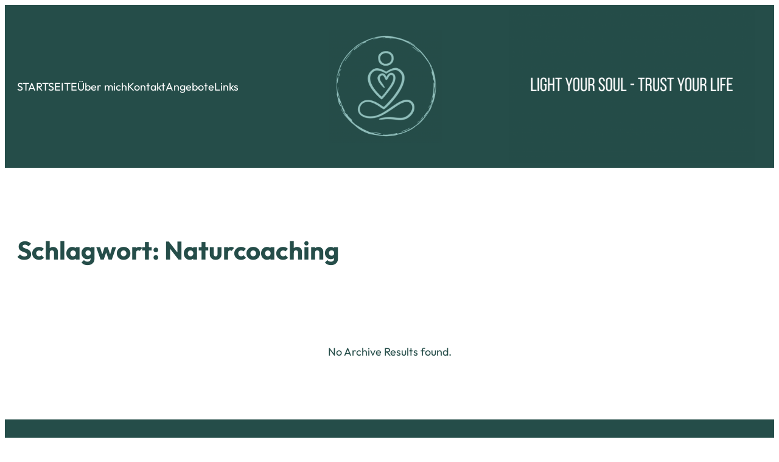

--- FILE ---
content_type: text/css
request_url: https://soulful-coaching.de/wp-content/themes/glamourhub/style.css?ver=1.0.5
body_size: 1115
content:
/*
Theme Name: Glamourhub
Theme URI: https://omnipressteam.com/themes/?theme=glamourhub
Author: Omnipress Team
Author URI: https://omnipressteam.com/
Description: Upgrade Your Fashion Site with Glamourhub: A Practical FSE WordPress Theme for online store. Enhance your online fashion store with Glamourhub, a Full Site Editing (FSE) WordPress theme designed exclusively for fashion and style websites. Simple Design, Smooth Operation: Glamourhub combines a clean look with user-friendly features, ensuring a pleasant website experience. Optimized for Search Engines: Improve search engine visibility and attract organic traffic with Glamourhub's SEO-friendly structure. Tailored for Fashion & Styles: Whether you run a boutique, online shop or an apparel store, Glamourhub caters to the unique needs of the fashion industry. Fast Performance: In the fast-paced world of online fashion, Glamourhub ensures quick loading times to keep visitors engaged. Easy Customization: With Full Site Editing, personalize your website effortlessly, reflecting your brand without the need for coding. Mobile-Friendly: Captivate your audience on any device. Glamourhub adjusts seamlessly to desktops, tablets, and mobiles. Global Reach, Local Charm: Use internationalization features to reach a global audience while maintaining local appeal. Designed for Growth: Glamourhub isn't just about appearance; it's about boosting your business. Increase conversions and sales effortlessly. Set Trends: Stay ahead in the competitive fashion landscape with Glamourhub. It's not just a theme; it's a statement. Powerful WooCommerce Integration: Kickstart your online business with Glamourhub, a seamlessly integrated WooCommerce theme for a robust and effective e-commerce experience. Ready to enhance your online presence? Consider Glamourhub and let your style speak volumes on the digital platform! Theme Documentation: [https://docs.omnipressteam.com/]
Tags: full-site-editing, e-commerce, one-column, two-columns, left-sidebar, right-sidebar, block-patterns, block-styles, editor-style, custom-background, custom-logo, custom-menu, featured-images, footer-widgets, wide-blocks, translation-ready
Version: 1.0.5
Requires at least: 6.0
Tested up to: 6.7
Requires PHP: 7.4
License: GPLv3 or later
License URI: http://www.gnu.org/licenses/gpl-3.0.html
Text Domain: glamourhub
*/


--- FILE ---
content_type: text/css
request_url: https://soulful-coaching.de/wp-content/themes/glamourhub/assets/css/blocks.css?ver=1.0.5
body_size: 9025
content:
*,
*::before,
*::after {
  -webkit-box-sizing: inherit;
          box-sizing: inherit;
}

html {
  -webkit-text-size-adjust: 100%;
  -webkit-font-smoothing: antialiased;
  scroll-behavior: smooth;
}

/*Links*/
a {
  outline: 0;
}

a:focus-visible,
a:focus {
  outline: 2px dotted;
}

a:hover,
a:active,
a:hover {
  outline: none;
}

/*Forms*/
select,
input[type=text],
input[type=url],
input[type=email],
input[type=password],
input[type=search],
input[type=number],
input[type=tel],
input[type=range],
input[type=date],
input[type=month],
input[type=week],
input[type=time],
input[type=datetime],
input[type=datetime-local],
input[type=color],
textarea {
  display: block;
  background-color: var(--wp--preset--color--bg-color);
  width: 100%;
  color: var(--wp--preset--color--foreground);
  font-family: inherit;
  font-size: var(--wp--preset--font-size--16);
  line-height: var(--wp--custom--line-height--default);
  border: 1px solid #cccccc;
  padding: 10px;
}

select:focus,
input[type=text]:focus,
input[type=url]:focus,
input[type=email]:focus,
input[type=password]:focus,
input[type=search]:focus,
input[type=number]:focus,
input[type=tel]:focus,
input[type=range]:focus,
input[type=date]:focus,
input[type=month]:focus,
input[type=week]:focus,
input[type=time]:focus,
input[type=datetime]:focus,
input[type=datetime-local]:focus,
input[type=color]:focus,
input[type=submit]:focus,
textarea:focus {
  outline: none;
  color: var(--wp--preset--color--paragraph);
  border: 1px solid var(--wp--preset--color--foreground-color);
  -webkit-box-shadow: none;
          box-shadow: none;
}

textarea {
  width: 100%;
  height: 150px;
  padding: var(--wp--preset--spacing--xx-small);
}

input[type=checkbox] {
  display: inline;
}

input[type=submit] {
  background-color: var(--wp--preset--color--primary);
  cursor: pointer;
  color: var(--wp--preset--color--lightcolor);
  border: none;
  padding: var(--wp--preset--spacing--xx-small) var(--wp--preset--spacing--x-small);
  margin-top: 5px;
}

/*Table */
table {
  border-spacing: 0;
  border: 1px solid var(--wp--preset--color--bd-color);
}

table td,
table th {
  border: 1px solid var(--wp--preset--color--bd-color);
  padding: var(--wp--preset--spacing--xx-small);
}

hr {
  background-color: var(--wp--preset--color--bd-color);
  height: 1px;
  margin-bottom: var(--wp--preset--spacing--xx-small);
}

/*Contact Form 7*/
.wpcf7-form label {
  margin-bottom: var(--wp--preset--spacing--xx-small);
}

/*
    * Omnipress Theme Utilities Classes
    * =================================
*/
.op-hidden {
  display: none !important;
}

.op-absolute {
  position: absolute !important;
}

.op-relative {
  position: relative;
}

.op-fixed {
  position: fixed !important;
}

.op-sticky {
  position: sticky;
}

.op-top-0 {
  top: 0;
}

.op-right-0 {
  right: 0;
}

.op-bottom-0 {
  bottom: 0;
}

.op-left-0 {
  left: 0;
}

.op-z-10 {
  z-index: 10;
}

.op-z-20 {
  z-index: 20;
}

.op-z-30 {
  z-index: 30;
}

.op-z-max {
  z-index: 999999;
}

.op-overflow-hidden {
  overflow: hidden;
}

.op-h-screen {
  height: 100vh;
}

.op-h-100 {
  height: 100%;
}

.op-h-auto {
  height: auto !important;
}

.op-w-screen {
  width: 100vw;
}

.op-w-100 {
  width: 100%;
}

.op-flex {
  display: -webkit-box;
  display: -ms-flexbox;
  display: flex;
}

.op-flex-col {
  -webkit-box-orient: vertical !important;
  -webkit-box-direction: normal !important;
      -ms-flex-direction: column !important;
          flex-direction: column !important;
}

.op-justify-end {
  -webkit-box-pack: end !important;
      -ms-flex-pack: end !important;
          justify-content: flex-end !important;
}

.op-text-nowrap {
  white-space: nowrap;
}

.op-align-items-center {
  -webkit-box-align: center;
      -ms-flex-align: center;
          align-items: center;
}

.op-self-end {
  -ms-flex-item-align: end;
      align-self: flex-end;
}

.op-grid {
  display: grid;
}

.op-grow {
  -webkit-box-flex: 1;
      -ms-flex-positive: 1;
          flex-grow: 1;
}

@media (min-width: 576px) {
  .op-order-sm-1 {
    -webkit-box-ordinal-group: 2 !important;
        -ms-flex-order: 1 !important;
            order: 1 !important;
  }
  .op-order-sm-2 {
    -webkit-box-ordinal-group: 3 !important;
        -ms-flex-order: 2 !important;
            order: 2 !important;
  }
  .op-order-sm-3 {
    -webkit-box-ordinal-group: 4 !important;
        -ms-flex-order: 3 !important;
            order: 3 !important;
  }
}
@media (min-width: 768px) {
  .op-order-md-2 {
    -webkit-box-ordinal-group: 3 !important;
        -ms-flex-order: 2 !important;
            order: 2 !important;
  }
  .op-order-md-1 {
    -webkit-box-ordinal-group: 2 !important;
        -ms-flex-order: 1 !important;
            order: 1 !important;
  }
}
.op-p-0 {
  padding: 0;
}

.op-m-0 {
  margin: 0;
}

.op-mt-0 {
  margin-top: 0 !important;
}

.op-mb-0 {
  margin-bottom: 0 !important;
}

.op-n-mt-4 {
  margin-top: -4px !important;
}

.op-n-mt-8 {
  margin-top: -8px !important;
}

.op-n-mt-16 {
  margin-top: -16px !important;
}

.op-n-mt-24 {
  margin-top: -24px !important;
}

.op-n-mt-32 {
  margin-top: -32px !important;
}

.op-n-mt-40 {
  margin-top: -40px !important;
}

.op-n-mb-4 {
  margin-bottom: -4px !important;
}

.op-n-mb-8 {
  margin-bottom: -8px !important;
}

.op-n-mb-16 {
  margin-bottom: -16px !important;
}

.op-n-mb-24 {
  margin-bottom: -24px !important;
}

.op-n-mb-32 {
  margin-bottom: -32px !important;
}

.op-n-mb-40 {
  margin-bottom: -40px !important;
}

.op-rounded-full {
  border-radius: 9999px;
}

.op-rounded-sm {
  border-radius: 2px;
}

.op-rounded {
  border-radius: 4px;
}

.op-rounded-md {
  border-radius: 8px;
}

.op-rounded-lg {
  border-radius: 16px;
}

.op-rounded-xl {
  border-radius: 24px;
}

.op-rounded-2xl {
  border-radius: 32px;
}

.op-rounded-3xl {
  border-radius: 40px;
}

.op-rounded-4xl {
  border-radius: 48px;
}

.op-list-none {
  list-style: none;
}

/*Categories & Archive*/
.wp-block-categories,
.wp-block-archives {
  list-style: none;
  padding: 0;
}

.wp-block-categories li a,
.wp-block-archives li a {
  display: inline-block;
  text-decoration: inherit;
  padding: 5px 0;
}

.wp-block-categories li a::before,
.wp-block-archives li a::before {
  content: "";
  display: inline-block;
  font-size: 13px;
  font-family: "Font Awesome 6 Free";
  margin-right: 8px;
}

.wp-block-categories li a::before {
  content: "\f07c";
}

.wp-block-archives li a::before {
  content: "\f133";
}

/*Comment Block*/
.wp-block-comments .wp-block-comment-template {
  margin: var(--wp--preset--spacing--x-small) 0;
}
.wp-block-comments .wp-block-comment-template li {
  background-color: var(--wp--preset--color--bg-color);
  padding: var(--wp--preset--spacing--xx-small) 0;
}
.wp-block-comments .wp-block-comment-template li .wp-block-comment-author-name a {
  color: var(--wp--preset--color--heading);
  font-size: var(--wp--preset--font-size--18);
  font-weight: var(--wp--custom--font-weight--medium);
}
.wp-block-comments .wp-block-comment-template li .wp-block-comment-date time a {
  font-size: var(--wp--preset--font-size--16);
  color: var(--wp--preset--color--paragraph);
}
.wp-block-comments .wp-block-comment-template li .wp-block-comment-reply-link a {
  font-size: var(--wp--preset--font-size--16);
}
.wp-block-comments .wp-block-post-comments-form .comment-form .comment-form-comment label {
  display: inline-block;
  font-weight: var(--wp--custom--font-weight--semibold);
  margin-bottom: 16px;
}
.wp-block-comments .wp-block-post-comments-form .comment-form p.comment-form-cookies-consent {
  display: -webkit-box;
  display: -ms-flexbox;
  display: flex;
  -webkit-box-align: center;
      -ms-flex-align: center;
          align-items: center;
  gap: 16px;
}
.wp-block-comments .wp-block-post-comments-form .comment-form p.comment-form-cookies-consent input {
  width: auto;
  width: 20px;
  height: 20px;
  cursor: pointer;
  margin: 0 !important;
  padding: 0;
}
.wp-block-comments .wp-block-post-comments-form .comment-form .form-submit {
  margin: 20px 0;
}
.wp-block-comments .wp-block-post-comments-form .comment-form .form-submit input[type=submit] {
  color: #ffffff;
  border: 2px solid var(--wp--preset--color--primary);
}
.wp-block-comments .wp-block-post-comments-form .comment-form .form-submit input[type=submit]:focus {
  border: 2px solid var(--wp--preset--color--foreground-color);
}

/*Common Styles*/
.wp-site-blocks > * + * {
  -webkit-margin-before: 0;
          margin-block-start: 0;
}

header a,
footer a {
  text-decoration: none;
}

input[type=submit],
button,
a {
  -webkit-transition: all 0.3s ease-in-out;
  transition: all 0.3s ease-in-out;
}
input[type=submit]::after,
button::after,
a::after {
  -webkit-transition: all 0.3s ease-in-out;
  transition: all 0.3s ease-in-out;
}

/* hide on desktop */
@media (min-width: 1025px) {
  .hide-on-xl {
    display: none !important;
  }
}
/* hide on tablet */
@media (min-width: 768px) and (max-width: 1024px) {
  .hide-on-md {
    display: none !important;
  }
}
/* hide on Mobile */
@media (max-width: 767px) {
  .hide-on-sm {
    display: none !important;
  }
}
/*--------------------------------------------------------------
# Responsive
--------------------------------------------------------------*/
/* Mobile Elements
--------------------------------------------- */
@media screen and (max-width: 767px) {
  .sm-align-left {
    text-align: left;
  }
  .sm-align-right {
    text-align: right;
  }
  .sm-align-center {
    width: 100%;
    display: -webkit-box;
    display: -ms-flexbox;
    display: flex;
    -ms-flex-wrap: wrap;
        flex-wrap: wrap;
    -webkit-box-pack: center !important;
        -ms-flex-pack: center !important;
            justify-content: center !important;
    text-align: center;
    -ms-flex-line-pack: justify;
        align-content: space-between;
  }
}
.wp-block-post-template:is(.columns-1,
.columns-2,
.columns-3,
.columns-4,
.columns-5,
.columns-6) {
  --post-col-gap: 32px;
  display: grid;
  gap: var(--post-col-gap);
}
.wp-block-post-template:is(.columns-1,
.columns-2,
.columns-3,
.columns-4,
.columns-5,
.columns-6) li.wp-block-post {
  /* Smaller Screen */
}
@media (min-width: 600px) {
  .wp-block-post-template:is(.columns-1,
  .columns-2,
  .columns-3,
  .columns-4,
  .columns-5,
  .columns-6) li.wp-block-post {
    width: 100% !important;
  }
}

.wp-block-post-template.columns-1 {
  grid-template-columns: repeat(1, minmax(0, 1fr));
}

.wp-block-post-template.columns-2 {
  grid-template-columns: repeat(2, minmax(0, 1fr));
}

.wp-block-post-template.columns-3 {
  grid-template-columns: repeat(2, minmax(0, 1fr));
  /* Smaller Screen */
}
@media (min-width: 768px) {
  .wp-block-post-template.columns-3 {
    grid-template-columns: repeat(3, minmax(0, 1fr));
  }
}

.wp-block-post-template.columns-4 {
  grid-template-columns: repeat(2, minmax(0, 1fr));
  /* Smaller Screen */
  /* Smaller Screen */
}
@media (min-width: 768px) {
  .wp-block-post-template.columns-4 {
    grid-template-columns: repeat(3, minmax(0, 1fr));
  }
}
@media (min-width: 1280px) {
  .wp-block-post-template.columns-4 {
    grid-template-columns: repeat(4, minmax(0, 1fr));
  }
}

.wp-block-post-template.columns-5 {
  grid-template-columns: repeat(2, minmax(0, 1fr));
  /* Smaller Screen */
  /* Smaller Screen */
}
@media (min-width: 768px) {
  .wp-block-post-template.columns-5 {
    grid-template-columns: repeat(3, minmax(0, 1fr));
  }
}
@media (min-width: 1280px) {
  .wp-block-post-template.columns-5 {
    grid-template-columns: repeat(5, minmax(0, 1fr));
  }
}

.wp-block-post-template.columns-6 {
  grid-template-columns: repeat(2, minmax(0, 1fr));
  /* Smaller Screen */
  /* Smaller Screen */
}
@media (min-width: 768px) {
  .wp-block-post-template.columns-6 {
    grid-template-columns: repeat(3, minmax(0, 1fr));
  }
}
@media (min-width: 1280px) {
  .wp-block-post-template.columns-6 {
    grid-template-columns: repeat(6, minmax(0, 1fr));
  }
}

/* Navigation hover style */
.is-style-nav-1 button.wp-block-navigation__responsive-container-open {
  margin: 10px 0;
  display: -webkit-box;
  display: -ms-flexbox;
  display: flex;
  -webkit-box-align: center;
      -ms-flex-align: center;
          align-items: center;
  gap: 8px;
  /* Smaller Screen */
}
@media (min-width: 768px) {
  .is-style-nav-1 button.wp-block-navigation__responsive-container-open {
    display: none;
  }
}
.is-style-nav-1 button.wp-block-navigation__responsive-container-open::after {
  content: "Menu";
  text-transform: uppercase;
}
.is-style-nav-1 .wp-block-navigation__responsive-container-content ul.wp-block-navigation__container li a,
.is-style-nav-1 .wp-block-navigation__responsive-container-content ul.wp-block-navigation__container .wp-block-navigation-item a,
.is-style-nav-1 .wp-block-navigation__responsive-container-content .wp-block-navigation__container li a,
.is-style-nav-1 .wp-block-navigation__responsive-container-content .wp-block-navigation__container .wp-block-navigation-item a,
.is-style-nav-1 .wp-block-navigation__responsive-container-content ul.wp-block-page-list li a,
.is-style-nav-1 .wp-block-navigation__responsive-container-content ul.wp-block-page-list .wp-block-navigation-item a,
.is-style-nav-1 .wp-block-navigation__responsive-container-content .wp-block-page-list li a,
.is-style-nav-1 .wp-block-navigation__responsive-container-content .wp-block-page-list .wp-block-navigation-item a {
  position: relative;
  -webkit-transition: all 0.2s linear;
  transition: all 0.2s linear;
  line-height: 65px;
}
.is-style-nav-1 .wp-block-navigation__responsive-container-content ul.wp-block-navigation__container li a::before,
.is-style-nav-1 .wp-block-navigation__responsive-container-content ul.wp-block-navigation__container .wp-block-navigation-item a::before,
.is-style-nav-1 .wp-block-navigation__responsive-container-content .wp-block-navigation__container li a::before,
.is-style-nav-1 .wp-block-navigation__responsive-container-content .wp-block-navigation__container .wp-block-navigation-item a::before,
.is-style-nav-1 .wp-block-navigation__responsive-container-content ul.wp-block-page-list li a::before,
.is-style-nav-1 .wp-block-navigation__responsive-container-content ul.wp-block-page-list .wp-block-navigation-item a::before,
.is-style-nav-1 .wp-block-navigation__responsive-container-content .wp-block-page-list li a::before,
.is-style-nav-1 .wp-block-navigation__responsive-container-content .wp-block-page-list .wp-block-navigation-item a::before {
  position: absolute;
  content: "";
  background: var(--wp--preset--color--primary);
  width: 0%;
  height: 3px;
  bottom: -2px;
  left: 0;
  opacity: 0;
  -webkit-transition: all 0.2s linear;
  transition: all 0.2s linear;
}
.is-style-nav-1 .wp-block-navigation__responsive-container-content ul.wp-block-navigation__container li:hover > a,
.is-style-nav-1 .wp-block-navigation__responsive-container-content ul.wp-block-navigation__container .wp-block-navigation-item:hover > a,
.is-style-nav-1 .wp-block-navigation__responsive-container-content .wp-block-navigation__container li:hover > a,
.is-style-nav-1 .wp-block-navigation__responsive-container-content .wp-block-navigation__container .wp-block-navigation-item:hover > a,
.is-style-nav-1 .wp-block-navigation__responsive-container-content ul.wp-block-page-list li:hover > a,
.is-style-nav-1 .wp-block-navigation__responsive-container-content ul.wp-block-page-list .wp-block-navigation-item:hover > a,
.is-style-nav-1 .wp-block-navigation__responsive-container-content .wp-block-page-list li:hover > a,
.is-style-nav-1 .wp-block-navigation__responsive-container-content .wp-block-page-list .wp-block-navigation-item:hover > a {
  color: var(--wp--preset--color--primary);
}
.is-style-nav-1 .wp-block-navigation__responsive-container-content ul.wp-block-navigation__container li:hover > a::before,
.is-style-nav-1 .wp-block-navigation__responsive-container-content ul.wp-block-navigation__container .wp-block-navigation-item:hover > a::before,
.is-style-nav-1 .wp-block-navigation__responsive-container-content .wp-block-navigation__container li:hover > a::before,
.is-style-nav-1 .wp-block-navigation__responsive-container-content .wp-block-navigation__container .wp-block-navigation-item:hover > a::before,
.is-style-nav-1 .wp-block-navigation__responsive-container-content ul.wp-block-page-list li:hover > a::before,
.is-style-nav-1 .wp-block-navigation__responsive-container-content ul.wp-block-page-list .wp-block-navigation-item:hover > a::before,
.is-style-nav-1 .wp-block-navigation__responsive-container-content .wp-block-page-list li:hover > a::before,
.is-style-nav-1 .wp-block-navigation__responsive-container-content .wp-block-page-list .wp-block-navigation-item:hover > a::before {
  width: 100%;
  opacity: 1;
}
.is-style-nav-1 .wp-block-navigation__responsive-container-content ul.wp-block-navigation__container li.current-menu-item a,
.is-style-nav-1 .wp-block-navigation__responsive-container-content ul.wp-block-navigation__container .wp-block-navigation-item.current-menu-item a,
.is-style-nav-1 .wp-block-navigation__responsive-container-content .wp-block-navigation__container li.current-menu-item a,
.is-style-nav-1 .wp-block-navigation__responsive-container-content .wp-block-navigation__container .wp-block-navigation-item.current-menu-item a,
.is-style-nav-1 .wp-block-navigation__responsive-container-content ul.wp-block-page-list li.current-menu-item a,
.is-style-nav-1 .wp-block-navigation__responsive-container-content ul.wp-block-page-list .wp-block-navigation-item.current-menu-item a,
.is-style-nav-1 .wp-block-navigation__responsive-container-content .wp-block-page-list li.current-menu-item a,
.is-style-nav-1 .wp-block-navigation__responsive-container-content .wp-block-page-list .wp-block-navigation-item.current-menu-item a {
  color: var(--wp--preset--color--primary);
}
.is-style-nav-1 .wp-block-navigation__responsive-container-content ul.wp-block-navigation__container li.current-menu-item a::before,
.is-style-nav-1 .wp-block-navigation__responsive-container-content ul.wp-block-navigation__container .wp-block-navigation-item.current-menu-item a::before,
.is-style-nav-1 .wp-block-navigation__responsive-container-content .wp-block-navigation__container li.current-menu-item a::before,
.is-style-nav-1 .wp-block-navigation__responsive-container-content .wp-block-navigation__container .wp-block-navigation-item.current-menu-item a::before,
.is-style-nav-1 .wp-block-navigation__responsive-container-content ul.wp-block-page-list li.current-menu-item a::before,
.is-style-nav-1 .wp-block-navigation__responsive-container-content ul.wp-block-page-list .wp-block-navigation-item.current-menu-item a::before,
.is-style-nav-1 .wp-block-navigation__responsive-container-content .wp-block-page-list li.current-menu-item a::before,
.is-style-nav-1 .wp-block-navigation__responsive-container-content .wp-block-page-list .wp-block-navigation-item.current-menu-item a::before {
  width: 100%;
  opacity: 1;
}
.is-style-nav-1 .wp-block-navigation__responsive-container-content ul.wp-block-navigation__container li ul.wp-block-navigation__submenu-container,
.is-style-nav-1 .wp-block-navigation__responsive-container-content ul.wp-block-navigation__container li .wp-block-navigation__submenu-container,
.is-style-nav-1 .wp-block-navigation__responsive-container-content ul.wp-block-navigation__container .wp-block-navigation-item ul.wp-block-navigation__submenu-container,
.is-style-nav-1 .wp-block-navigation__responsive-container-content ul.wp-block-navigation__container .wp-block-navigation-item .wp-block-navigation__submenu-container,
.is-style-nav-1 .wp-block-navigation__responsive-container-content .wp-block-navigation__container li ul.wp-block-navigation__submenu-container,
.is-style-nav-1 .wp-block-navigation__responsive-container-content .wp-block-navigation__container li .wp-block-navigation__submenu-container,
.is-style-nav-1 .wp-block-navigation__responsive-container-content .wp-block-navigation__container .wp-block-navigation-item ul.wp-block-navigation__submenu-container,
.is-style-nav-1 .wp-block-navigation__responsive-container-content .wp-block-navigation__container .wp-block-navigation-item .wp-block-navigation__submenu-container,
.is-style-nav-1 .wp-block-navigation__responsive-container-content ul.wp-block-page-list li ul.wp-block-navigation__submenu-container,
.is-style-nav-1 .wp-block-navigation__responsive-container-content ul.wp-block-page-list li .wp-block-navigation__submenu-container,
.is-style-nav-1 .wp-block-navigation__responsive-container-content ul.wp-block-page-list .wp-block-navigation-item ul.wp-block-navigation__submenu-container,
.is-style-nav-1 .wp-block-navigation__responsive-container-content ul.wp-block-page-list .wp-block-navigation-item .wp-block-navigation__submenu-container,
.is-style-nav-1 .wp-block-navigation__responsive-container-content .wp-block-page-list li ul.wp-block-navigation__submenu-container,
.is-style-nav-1 .wp-block-navigation__responsive-container-content .wp-block-page-list li .wp-block-navigation__submenu-container,
.is-style-nav-1 .wp-block-navigation__responsive-container-content .wp-block-page-list .wp-block-navigation-item ul.wp-block-navigation__submenu-container,
.is-style-nav-1 .wp-block-navigation__responsive-container-content .wp-block-page-list .wp-block-navigation-item .wp-block-navigation__submenu-container {
  top: 90%;
  border: none;
  padding: 16px;
  -webkit-box-shadow: none !important;
          box-shadow: none !important;
  -webkit-transition: all 0.3s ease-in-out;
  transition: all 0.3s ease-in-out;
  /* Smaller Screen */
}
@media (min-width: 768px) {
  .is-style-nav-1 .wp-block-navigation__responsive-container-content ul.wp-block-navigation__container li ul.wp-block-navigation__submenu-container,
  .is-style-nav-1 .wp-block-navigation__responsive-container-content ul.wp-block-navigation__container li .wp-block-navigation__submenu-container,
  .is-style-nav-1 .wp-block-navigation__responsive-container-content ul.wp-block-navigation__container .wp-block-navigation-item ul.wp-block-navigation__submenu-container,
  .is-style-nav-1 .wp-block-navigation__responsive-container-content ul.wp-block-navigation__container .wp-block-navigation-item .wp-block-navigation__submenu-container,
  .is-style-nav-1 .wp-block-navigation__responsive-container-content .wp-block-navigation__container li ul.wp-block-navigation__submenu-container,
  .is-style-nav-1 .wp-block-navigation__responsive-container-content .wp-block-navigation__container li .wp-block-navigation__submenu-container,
  .is-style-nav-1 .wp-block-navigation__responsive-container-content .wp-block-navigation__container .wp-block-navigation-item ul.wp-block-navigation__submenu-container,
  .is-style-nav-1 .wp-block-navigation__responsive-container-content .wp-block-navigation__container .wp-block-navigation-item .wp-block-navigation__submenu-container,
  .is-style-nav-1 .wp-block-navigation__responsive-container-content ul.wp-block-page-list li ul.wp-block-navigation__submenu-container,
  .is-style-nav-1 .wp-block-navigation__responsive-container-content ul.wp-block-page-list li .wp-block-navigation__submenu-container,
  .is-style-nav-1 .wp-block-navigation__responsive-container-content ul.wp-block-page-list .wp-block-navigation-item ul.wp-block-navigation__submenu-container,
  .is-style-nav-1 .wp-block-navigation__responsive-container-content ul.wp-block-page-list .wp-block-navigation-item .wp-block-navigation__submenu-container,
  .is-style-nav-1 .wp-block-navigation__responsive-container-content .wp-block-page-list li ul.wp-block-navigation__submenu-container,
  .is-style-nav-1 .wp-block-navigation__responsive-container-content .wp-block-page-list li .wp-block-navigation__submenu-container,
  .is-style-nav-1 .wp-block-navigation__responsive-container-content .wp-block-page-list .wp-block-navigation-item ul.wp-block-navigation__submenu-container,
  .is-style-nav-1 .wp-block-navigation__responsive-container-content .wp-block-page-list .wp-block-navigation-item .wp-block-navigation__submenu-container {
    -webkit-box-shadow: 0 4px 20px -8px rgba(0, 0, 0, 0.2) !important;
            box-shadow: 0 4px 20px -8px rgba(0, 0, 0, 0.2) !important;
  }
}
.is-style-nav-1 .wp-block-navigation__responsive-container-content ul.wp-block-navigation__container li ul.wp-block-navigation__submenu-container li a,
.is-style-nav-1 .wp-block-navigation__responsive-container-content ul.wp-block-navigation__container li ul.wp-block-navigation__submenu-container .wp-block-navigation-item a,
.is-style-nav-1 .wp-block-navigation__responsive-container-content ul.wp-block-navigation__container li .wp-block-navigation__submenu-container li a,
.is-style-nav-1 .wp-block-navigation__responsive-container-content ul.wp-block-navigation__container li .wp-block-navigation__submenu-container .wp-block-navigation-item a,
.is-style-nav-1 .wp-block-navigation__responsive-container-content ul.wp-block-navigation__container .wp-block-navigation-item ul.wp-block-navigation__submenu-container li a,
.is-style-nav-1 .wp-block-navigation__responsive-container-content ul.wp-block-navigation__container .wp-block-navigation-item ul.wp-block-navigation__submenu-container .wp-block-navigation-item a,
.is-style-nav-1 .wp-block-navigation__responsive-container-content ul.wp-block-navigation__container .wp-block-navigation-item .wp-block-navigation__submenu-container li a,
.is-style-nav-1 .wp-block-navigation__responsive-container-content ul.wp-block-navigation__container .wp-block-navigation-item .wp-block-navigation__submenu-container .wp-block-navigation-item a,
.is-style-nav-1 .wp-block-navigation__responsive-container-content .wp-block-navigation__container li ul.wp-block-navigation__submenu-container li a,
.is-style-nav-1 .wp-block-navigation__responsive-container-content .wp-block-navigation__container li ul.wp-block-navigation__submenu-container .wp-block-navigation-item a,
.is-style-nav-1 .wp-block-navigation__responsive-container-content .wp-block-navigation__container li .wp-block-navigation__submenu-container li a,
.is-style-nav-1 .wp-block-navigation__responsive-container-content .wp-block-navigation__container li .wp-block-navigation__submenu-container .wp-block-navigation-item a,
.is-style-nav-1 .wp-block-navigation__responsive-container-content .wp-block-navigation__container .wp-block-navigation-item ul.wp-block-navigation__submenu-container li a,
.is-style-nav-1 .wp-block-navigation__responsive-container-content .wp-block-navigation__container .wp-block-navigation-item ul.wp-block-navigation__submenu-container .wp-block-navigation-item a,
.is-style-nav-1 .wp-block-navigation__responsive-container-content .wp-block-navigation__container .wp-block-navigation-item .wp-block-navigation__submenu-container li a,
.is-style-nav-1 .wp-block-navigation__responsive-container-content .wp-block-navigation__container .wp-block-navigation-item .wp-block-navigation__submenu-container .wp-block-navigation-item a,
.is-style-nav-1 .wp-block-navigation__responsive-container-content ul.wp-block-page-list li ul.wp-block-navigation__submenu-container li a,
.is-style-nav-1 .wp-block-navigation__responsive-container-content ul.wp-block-page-list li ul.wp-block-navigation__submenu-container .wp-block-navigation-item a,
.is-style-nav-1 .wp-block-navigation__responsive-container-content ul.wp-block-page-list li .wp-block-navigation__submenu-container li a,
.is-style-nav-1 .wp-block-navigation__responsive-container-content ul.wp-block-page-list li .wp-block-navigation__submenu-container .wp-block-navigation-item a,
.is-style-nav-1 .wp-block-navigation__responsive-container-content ul.wp-block-page-list .wp-block-navigation-item ul.wp-block-navigation__submenu-container li a,
.is-style-nav-1 .wp-block-navigation__responsive-container-content ul.wp-block-page-list .wp-block-navigation-item ul.wp-block-navigation__submenu-container .wp-block-navigation-item a,
.is-style-nav-1 .wp-block-navigation__responsive-container-content ul.wp-block-page-list .wp-block-navigation-item .wp-block-navigation__submenu-container li a,
.is-style-nav-1 .wp-block-navigation__responsive-container-content ul.wp-block-page-list .wp-block-navigation-item .wp-block-navigation__submenu-container .wp-block-navigation-item a,
.is-style-nav-1 .wp-block-navigation__responsive-container-content .wp-block-page-list li ul.wp-block-navigation__submenu-container li a,
.is-style-nav-1 .wp-block-navigation__responsive-container-content .wp-block-page-list li ul.wp-block-navigation__submenu-container .wp-block-navigation-item a,
.is-style-nav-1 .wp-block-navigation__responsive-container-content .wp-block-page-list li .wp-block-navigation__submenu-container li a,
.is-style-nav-1 .wp-block-navigation__responsive-container-content .wp-block-page-list li .wp-block-navigation__submenu-container .wp-block-navigation-item a,
.is-style-nav-1 .wp-block-navigation__responsive-container-content .wp-block-page-list .wp-block-navigation-item ul.wp-block-navigation__submenu-container li a,
.is-style-nav-1 .wp-block-navigation__responsive-container-content .wp-block-page-list .wp-block-navigation-item ul.wp-block-navigation__submenu-container .wp-block-navigation-item a,
.is-style-nav-1 .wp-block-navigation__responsive-container-content .wp-block-page-list .wp-block-navigation-item .wp-block-navigation__submenu-container li a,
.is-style-nav-1 .wp-block-navigation__responsive-container-content .wp-block-page-list .wp-block-navigation-item .wp-block-navigation__submenu-container .wp-block-navigation-item a {
  opacity: 0.7;
  font-size: var(--wp--preset--font-size--14);
  line-height: var(--wp--custom--line-height--default);
  border: none !important;
}
.is-style-nav-1 .wp-block-navigation__responsive-container-content ul.wp-block-navigation__container li ul.wp-block-navigation__submenu-container li a::before,
.is-style-nav-1 .wp-block-navigation__responsive-container-content ul.wp-block-navigation__container li ul.wp-block-navigation__submenu-container .wp-block-navigation-item a::before,
.is-style-nav-1 .wp-block-navigation__responsive-container-content ul.wp-block-navigation__container li .wp-block-navigation__submenu-container li a::before,
.is-style-nav-1 .wp-block-navigation__responsive-container-content ul.wp-block-navigation__container li .wp-block-navigation__submenu-container .wp-block-navigation-item a::before,
.is-style-nav-1 .wp-block-navigation__responsive-container-content ul.wp-block-navigation__container .wp-block-navigation-item ul.wp-block-navigation__submenu-container li a::before,
.is-style-nav-1 .wp-block-navigation__responsive-container-content ul.wp-block-navigation__container .wp-block-navigation-item ul.wp-block-navigation__submenu-container .wp-block-navigation-item a::before,
.is-style-nav-1 .wp-block-navigation__responsive-container-content ul.wp-block-navigation__container .wp-block-navigation-item .wp-block-navigation__submenu-container li a::before,
.is-style-nav-1 .wp-block-navigation__responsive-container-content ul.wp-block-navigation__container .wp-block-navigation-item .wp-block-navigation__submenu-container .wp-block-navigation-item a::before,
.is-style-nav-1 .wp-block-navigation__responsive-container-content .wp-block-navigation__container li ul.wp-block-navigation__submenu-container li a::before,
.is-style-nav-1 .wp-block-navigation__responsive-container-content .wp-block-navigation__container li ul.wp-block-navigation__submenu-container .wp-block-navigation-item a::before,
.is-style-nav-1 .wp-block-navigation__responsive-container-content .wp-block-navigation__container li .wp-block-navigation__submenu-container li a::before,
.is-style-nav-1 .wp-block-navigation__responsive-container-content .wp-block-navigation__container li .wp-block-navigation__submenu-container .wp-block-navigation-item a::before,
.is-style-nav-1 .wp-block-navigation__responsive-container-content .wp-block-navigation__container .wp-block-navigation-item ul.wp-block-navigation__submenu-container li a::before,
.is-style-nav-1 .wp-block-navigation__responsive-container-content .wp-block-navigation__container .wp-block-navigation-item ul.wp-block-navigation__submenu-container .wp-block-navigation-item a::before,
.is-style-nav-1 .wp-block-navigation__responsive-container-content .wp-block-navigation__container .wp-block-navigation-item .wp-block-navigation__submenu-container li a::before,
.is-style-nav-1 .wp-block-navigation__responsive-container-content .wp-block-navigation__container .wp-block-navigation-item .wp-block-navigation__submenu-container .wp-block-navigation-item a::before,
.is-style-nav-1 .wp-block-navigation__responsive-container-content ul.wp-block-page-list li ul.wp-block-navigation__submenu-container li a::before,
.is-style-nav-1 .wp-block-navigation__responsive-container-content ul.wp-block-page-list li ul.wp-block-navigation__submenu-container .wp-block-navigation-item a::before,
.is-style-nav-1 .wp-block-navigation__responsive-container-content ul.wp-block-page-list li .wp-block-navigation__submenu-container li a::before,
.is-style-nav-1 .wp-block-navigation__responsive-container-content ul.wp-block-page-list li .wp-block-navigation__submenu-container .wp-block-navigation-item a::before,
.is-style-nav-1 .wp-block-navigation__responsive-container-content ul.wp-block-page-list .wp-block-navigation-item ul.wp-block-navigation__submenu-container li a::before,
.is-style-nav-1 .wp-block-navigation__responsive-container-content ul.wp-block-page-list .wp-block-navigation-item ul.wp-block-navigation__submenu-container .wp-block-navigation-item a::before,
.is-style-nav-1 .wp-block-navigation__responsive-container-content ul.wp-block-page-list .wp-block-navigation-item .wp-block-navigation__submenu-container li a::before,
.is-style-nav-1 .wp-block-navigation__responsive-container-content ul.wp-block-page-list .wp-block-navigation-item .wp-block-navigation__submenu-container .wp-block-navigation-item a::before,
.is-style-nav-1 .wp-block-navigation__responsive-container-content .wp-block-page-list li ul.wp-block-navigation__submenu-container li a::before,
.is-style-nav-1 .wp-block-navigation__responsive-container-content .wp-block-page-list li ul.wp-block-navigation__submenu-container .wp-block-navigation-item a::before,
.is-style-nav-1 .wp-block-navigation__responsive-container-content .wp-block-page-list li .wp-block-navigation__submenu-container li a::before,
.is-style-nav-1 .wp-block-navigation__responsive-container-content .wp-block-page-list li .wp-block-navigation__submenu-container .wp-block-navigation-item a::before,
.is-style-nav-1 .wp-block-navigation__responsive-container-content .wp-block-page-list .wp-block-navigation-item ul.wp-block-navigation__submenu-container li a::before,
.is-style-nav-1 .wp-block-navigation__responsive-container-content .wp-block-page-list .wp-block-navigation-item ul.wp-block-navigation__submenu-container .wp-block-navigation-item a::before,
.is-style-nav-1 .wp-block-navigation__responsive-container-content .wp-block-page-list .wp-block-navigation-item .wp-block-navigation__submenu-container li a::before,
.is-style-nav-1 .wp-block-navigation__responsive-container-content .wp-block-page-list .wp-block-navigation-item .wp-block-navigation__submenu-container .wp-block-navigation-item a::before {
  display: none;
}
.is-style-nav-1 .wp-block-navigation__responsive-container-content ul.wp-block-navigation__container li ul.wp-block-navigation__submenu-container li a:hover,
.is-style-nav-1 .wp-block-navigation__responsive-container-content ul.wp-block-navigation__container li ul.wp-block-navigation__submenu-container .wp-block-navigation-item a:hover,
.is-style-nav-1 .wp-block-navigation__responsive-container-content ul.wp-block-navigation__container li .wp-block-navigation__submenu-container li a:hover,
.is-style-nav-1 .wp-block-navigation__responsive-container-content ul.wp-block-navigation__container li .wp-block-navigation__submenu-container .wp-block-navigation-item a:hover,
.is-style-nav-1 .wp-block-navigation__responsive-container-content ul.wp-block-navigation__container .wp-block-navigation-item ul.wp-block-navigation__submenu-container li a:hover,
.is-style-nav-1 .wp-block-navigation__responsive-container-content ul.wp-block-navigation__container .wp-block-navigation-item ul.wp-block-navigation__submenu-container .wp-block-navigation-item a:hover,
.is-style-nav-1 .wp-block-navigation__responsive-container-content ul.wp-block-navigation__container .wp-block-navigation-item .wp-block-navigation__submenu-container li a:hover,
.is-style-nav-1 .wp-block-navigation__responsive-container-content ul.wp-block-navigation__container .wp-block-navigation-item .wp-block-navigation__submenu-container .wp-block-navigation-item a:hover,
.is-style-nav-1 .wp-block-navigation__responsive-container-content .wp-block-navigation__container li ul.wp-block-navigation__submenu-container li a:hover,
.is-style-nav-1 .wp-block-navigation__responsive-container-content .wp-block-navigation__container li ul.wp-block-navigation__submenu-container .wp-block-navigation-item a:hover,
.is-style-nav-1 .wp-block-navigation__responsive-container-content .wp-block-navigation__container li .wp-block-navigation__submenu-container li a:hover,
.is-style-nav-1 .wp-block-navigation__responsive-container-content .wp-block-navigation__container li .wp-block-navigation__submenu-container .wp-block-navigation-item a:hover,
.is-style-nav-1 .wp-block-navigation__responsive-container-content .wp-block-navigation__container .wp-block-navigation-item ul.wp-block-navigation__submenu-container li a:hover,
.is-style-nav-1 .wp-block-navigation__responsive-container-content .wp-block-navigation__container .wp-block-navigation-item ul.wp-block-navigation__submenu-container .wp-block-navigation-item a:hover,
.is-style-nav-1 .wp-block-navigation__responsive-container-content .wp-block-navigation__container .wp-block-navigation-item .wp-block-navigation__submenu-container li a:hover,
.is-style-nav-1 .wp-block-navigation__responsive-container-content .wp-block-navigation__container .wp-block-navigation-item .wp-block-navigation__submenu-container .wp-block-navigation-item a:hover,
.is-style-nav-1 .wp-block-navigation__responsive-container-content ul.wp-block-page-list li ul.wp-block-navigation__submenu-container li a:hover,
.is-style-nav-1 .wp-block-navigation__responsive-container-content ul.wp-block-page-list li ul.wp-block-navigation__submenu-container .wp-block-navigation-item a:hover,
.is-style-nav-1 .wp-block-navigation__responsive-container-content ul.wp-block-page-list li .wp-block-navigation__submenu-container li a:hover,
.is-style-nav-1 .wp-block-navigation__responsive-container-content ul.wp-block-page-list li .wp-block-navigation__submenu-container .wp-block-navigation-item a:hover,
.is-style-nav-1 .wp-block-navigation__responsive-container-content ul.wp-block-page-list .wp-block-navigation-item ul.wp-block-navigation__submenu-container li a:hover,
.is-style-nav-1 .wp-block-navigation__responsive-container-content ul.wp-block-page-list .wp-block-navigation-item ul.wp-block-navigation__submenu-container .wp-block-navigation-item a:hover,
.is-style-nav-1 .wp-block-navigation__responsive-container-content ul.wp-block-page-list .wp-block-navigation-item .wp-block-navigation__submenu-container li a:hover,
.is-style-nav-1 .wp-block-navigation__responsive-container-content ul.wp-block-page-list .wp-block-navigation-item .wp-block-navigation__submenu-container .wp-block-navigation-item a:hover,
.is-style-nav-1 .wp-block-navigation__responsive-container-content .wp-block-page-list li ul.wp-block-navigation__submenu-container li a:hover,
.is-style-nav-1 .wp-block-navigation__responsive-container-content .wp-block-page-list li ul.wp-block-navigation__submenu-container .wp-block-navigation-item a:hover,
.is-style-nav-1 .wp-block-navigation__responsive-container-content .wp-block-page-list li .wp-block-navigation__submenu-container li a:hover,
.is-style-nav-1 .wp-block-navigation__responsive-container-content .wp-block-page-list li .wp-block-navigation__submenu-container .wp-block-navigation-item a:hover,
.is-style-nav-1 .wp-block-navigation__responsive-container-content .wp-block-page-list .wp-block-navigation-item ul.wp-block-navigation__submenu-container li a:hover,
.is-style-nav-1 .wp-block-navigation__responsive-container-content .wp-block-page-list .wp-block-navigation-item ul.wp-block-navigation__submenu-container .wp-block-navigation-item a:hover,
.is-style-nav-1 .wp-block-navigation__responsive-container-content .wp-block-page-list .wp-block-navigation-item .wp-block-navigation__submenu-container li a:hover,
.is-style-nav-1 .wp-block-navigation__responsive-container-content .wp-block-page-list .wp-block-navigation-item .wp-block-navigation__submenu-container .wp-block-navigation-item a:hover {
  opacity: 1;
}
.is-style-nav-1 .wp-block-navigation__responsive-container-content ul.wp-block-navigation__container li:hover .wp-block-navigation__submenu-container,
.is-style-nav-1 .wp-block-navigation__responsive-container-content ul.wp-block-navigation__container .wp-block-navigation-item:hover .wp-block-navigation__submenu-container,
.is-style-nav-1 .wp-block-navigation__responsive-container-content .wp-block-navigation__container li:hover .wp-block-navigation__submenu-container,
.is-style-nav-1 .wp-block-navigation__responsive-container-content .wp-block-navigation__container .wp-block-navigation-item:hover .wp-block-navigation__submenu-container,
.is-style-nav-1 .wp-block-navigation__responsive-container-content ul.wp-block-page-list li:hover .wp-block-navigation__submenu-container,
.is-style-nav-1 .wp-block-navigation__responsive-container-content ul.wp-block-page-list .wp-block-navigation-item:hover .wp-block-navigation__submenu-container,
.is-style-nav-1 .wp-block-navigation__responsive-container-content .wp-block-page-list li:hover .wp-block-navigation__submenu-container,
.is-style-nav-1 .wp-block-navigation__responsive-container-content .wp-block-page-list .wp-block-navigation-item:hover .wp-block-navigation__submenu-container {
  top: 100%;
}
.is-style-nav-1 .wp-block-navigation__responsive-container-content ul.wp-block-navigation__container li:hover ul.wp-block-navigation__submenu-container ul.wp-block-navigation__submenu-container,
.is-style-nav-1 .wp-block-navigation__responsive-container-content ul.wp-block-navigation__container li:hover .wp-block-navigation__submenu-container .wp-block-navigation__submenu-container,
.is-style-nav-1 .wp-block-navigation__responsive-container-content ul.wp-block-navigation__container .wp-block-navigation-item:hover ul.wp-block-navigation__submenu-container ul.wp-block-navigation__submenu-container,
.is-style-nav-1 .wp-block-navigation__responsive-container-content ul.wp-block-navigation__container .wp-block-navigation-item:hover .wp-block-navigation__submenu-container .wp-block-navigation__submenu-container,
.is-style-nav-1 .wp-block-navigation__responsive-container-content .wp-block-navigation__container li:hover ul.wp-block-navigation__submenu-container ul.wp-block-navigation__submenu-container,
.is-style-nav-1 .wp-block-navigation__responsive-container-content .wp-block-navigation__container li:hover .wp-block-navigation__submenu-container .wp-block-navigation__submenu-container,
.is-style-nav-1 .wp-block-navigation__responsive-container-content .wp-block-navigation__container .wp-block-navigation-item:hover ul.wp-block-navigation__submenu-container ul.wp-block-navigation__submenu-container,
.is-style-nav-1 .wp-block-navigation__responsive-container-content .wp-block-navigation__container .wp-block-navigation-item:hover .wp-block-navigation__submenu-container .wp-block-navigation__submenu-container,
.is-style-nav-1 .wp-block-navigation__responsive-container-content ul.wp-block-page-list li:hover ul.wp-block-navigation__submenu-container ul.wp-block-navigation__submenu-container,
.is-style-nav-1 .wp-block-navigation__responsive-container-content ul.wp-block-page-list li:hover .wp-block-navigation__submenu-container .wp-block-navigation__submenu-container,
.is-style-nav-1 .wp-block-navigation__responsive-container-content ul.wp-block-page-list .wp-block-navigation-item:hover ul.wp-block-navigation__submenu-container ul.wp-block-navigation__submenu-container,
.is-style-nav-1 .wp-block-navigation__responsive-container-content ul.wp-block-page-list .wp-block-navigation-item:hover .wp-block-navigation__submenu-container .wp-block-navigation__submenu-container,
.is-style-nav-1 .wp-block-navigation__responsive-container-content .wp-block-page-list li:hover ul.wp-block-navigation__submenu-container ul.wp-block-navigation__submenu-container,
.is-style-nav-1 .wp-block-navigation__responsive-container-content .wp-block-page-list li:hover .wp-block-navigation__submenu-container .wp-block-navigation__submenu-container,
.is-style-nav-1 .wp-block-navigation__responsive-container-content .wp-block-page-list .wp-block-navigation-item:hover ul.wp-block-navigation__submenu-container ul.wp-block-navigation__submenu-container,
.is-style-nav-1 .wp-block-navigation__responsive-container-content .wp-block-page-list .wp-block-navigation-item:hover .wp-block-navigation__submenu-container .wp-block-navigation__submenu-container {
  top: 0%;
}

/* Product Search */
.is-style-product-search-1 .wp-block-search__inside-wrapper {
  -webkit-box-pack: start !important;
      -ms-flex-pack: start !important;
          justify-content: flex-start !important;
  border: none;
  border-radius: 5rem 0 0 5rem;
}
.is-style-product-search-1 .wp-block-search__inside-wrapper .wp-block-search__input {
  height: 40px !important;
  border-radius: var(--wp--custom--border-radius--sm);
  border-top-right-radius: unset;
  border-bottom-right-radius: unset;
}
.is-style-product-search-1 .wp-block-search__inside-wrapper .wp-block-search__input:focus {
  border: none !important;
  outline: none;
  -webkit-box-shadow: none;
          box-shadow: none;
}
.is-style-product-search-1 .wp-block-search__inside-wrapper .wp-block-search__input::-webkit-input-placeholder {
  font-size: var(--wp--preset--font-size--14);
}
.is-style-product-search-1 .wp-block-search__inside-wrapper .wp-block-search__input::-moz-placeholder {
  font-size: var(--wp--preset--font-size--14);
}
.is-style-product-search-1 .wp-block-search__inside-wrapper .wp-block-search__input:-ms-input-placeholder {
  font-size: var(--wp--preset--font-size--14);
}
.is-style-product-search-1 .wp-block-search__inside-wrapper .wp-block-search__input::-ms-input-placeholder {
  font-size: var(--wp--preset--font-size--14);
}
.is-style-product-search-1 .wp-block-search__inside-wrapper .wp-block-search__input::placeholder {
  font-size: var(--wp--preset--font-size--14);
}
.is-style-product-search-1 .wp-block-search__inside-wrapper .wp-block-search__button {
  height: 40px !important;
  margin-left: 0;
  border-radius: var(--wp--custom--border-radius--sm);
  border-top-left-radius: unset;
  border-bottom-left-radius: unset;
}
.is-style-product-search-1 .wp-block-search__inside-wrapper .wp-block-search__button:focus {
  border: none !important;
  outline: none;
  -webkit-box-shadow: none;
          box-shadow: none;
}

/* Button Styles (Hover) */
.is-op-button-style-1 > a {
  background-color: var(--wp--preset--color--primary) !important;
  border: 1px solid var(--wp--preset--color--primary) !important;
  color: var(--wp--preset--color--lightcolor) !important;
}
.is-op-button-style-1 > a:hover {
  background-color: var(--wp--preset--color--lightcolor) !important;
  border-color: var(--wp--preset--color--lightcolor) !important;
  color: var(--wp--preset--color--primary) !important;
}

.is-op-button-style-3 > a {
  background-color: transparent !important;
  border: 1px solid var(--wp--preset--color--primary) !important;
  color: var(--wp--preset--color--primary) !important;
}
.is-op-button-style-3 > a:hover {
  background-color: var(--wp--preset--color--primary) !important;
  border-color: var(--wp--preset--color--primary) !important;
  color: var(--wp--preset--color--white) !important;
}

.is-op-button-style-2 > a {
  background-color: var(--wp--preset--color--primary) !important;
  border: 1px solid var(--wp--preset--color--primary) !important;
  color: var(--wp--preset--color--white) !important;
}
.is-op-button-style-2 > a:hover {
  background-color: var(--wp--preset--color--white) !important;
  border-color: var(--wp--preset--color--primary) !important;
  color: var(--wp--preset--color--primary) !important;
}

.is-op-button-style-4 > a,
.is-op-button-style-4 button {
  overflow: hidden;
  position: relative;
}
.is-op-button-style-4 > a:after,
.is-op-button-style-4 button:after {
  background: var(--wp--preset--color--lightcolor);
  content: "";
  height: 155px;
  left: -75px;
  opacity: 0.2;
  position: absolute;
  top: -50px;
  -webkit-transform: rotate(35deg);
          transform: rotate(35deg);
  -webkit-transition: all;
  transition: all;
  width: 50px;
  -webkit-transition: all 550ms cubic-bezier(0.19, 1, 0.22, 1);
  transition: all 550ms cubic-bezier(0.19, 1, 0.22, 1);
}
.is-op-button-style-4 > a:hover:after,
.is-op-button-style-4 button:hover:after {
  left: 120%;
}

.is-op-button-style-5 > a {
  position: relative;
}
.is-op-button-style-5 > a::before, .is-op-button-style-5 > a::after {
  position: absolute;
  content: "";
  -webkit-box-sizing: border-box;
          box-sizing: border-box;
  border: 2px solid transparent;
  width: 0;
  height: 0;
}
.is-op-button-style-5 > a::before {
  top: 0;
  left: 0;
}
.is-op-button-style-5 > a::after {
  bottom: 0;
  right: 0;
  -webkit-transition: 0s;
  transition: 0s;
}
.is-op-button-style-5 > a:hover::before {
  width: 100%;
  height: 100%;
  border-top-color: inherit;
  border-right-color: inherit;
  -webkit-transition: width 0.25s ease-out, height 0.25s ease-out 0.25s;
  transition: width 0.25s ease-out, height 0.25s ease-out 0.25s;
}
.is-op-button-style-5 > a:hover::after {
  width: 100%;
  height: 100%;
  border-bottom-color: inherit;
  border-left-color: inherit;
  -webkit-transition: border-color 0s ease-out 0.5s, width 0.25s ease-out 0.5s, height 0.25s ease-out 0.75s;
  transition: border-color 0s ease-out 0.5s, width 0.25s ease-out 0.5s, height 0.25s ease-out 0.75s;
}

/* Hover Style Image Zoom */
.is-style-zoom-img-hover img {
  -webkit-transition: all 1.5s ease-in-out;
  transition: all 1.5s ease-in-out;
}
.is-style-zoom-img-hover:hover img {
  -webkit-transform: scale(1.1);
          transform: scale(1.1);
  -webkit-transform-origin: center;
  transform-origin: center;
}

/*main hero banner*/
.roundable-cover-10x span.wp-block-cover__background,
.roundable-cover-10x img {
  border-radius: 10px;
}

:where(.wp-block-group.has-background) {
  padding: 1.25em 2.375em;
}

/*Block Image*/
.wp-block-image {
  margin: 0;
}
.wp-block-image img {
  vertical-align: middle;
}

/* Latest Post */
.wp-block-latest-posts.wp-block-latest-posts__list li {
  margin-bottom: 20px;
  overflow: hidden;
}

.wp-block-latest-posts li {
  clear: both;
  margin-bottom: 16px;
  overflow: hidden;
}
.wp-block-latest-posts li .wp-block-latest-posts__featured-image {
  vertical-align: middle;
}
.wp-block-latest-posts li a {
  display: block;
}
.wp-block-latest-posts li .wp-block-latest-posts__post-excerpt {
  font-size: var(--wp--preset--font-size--16);
}

.wp-block-latest-posts__post-author,
.wp-block-latest-posts__post-date,
.wp-block-post-date,
.wp-block-post-terms {
  display: inline-block;
  margin-right: 8px;
  margin-top: 8px;
  opacity: 0.9;
}
.wp-block-latest-posts__post-author a,
.wp-block-latest-posts__post-date a,
.wp-block-post-date a,
.wp-block-post-terms a {
  text-decoration: none;
}

.wp-block-latest-posts__post-author::before,
.wp-block-latest-posts__post-date::before,
.wp-block-post-date::before,
.wp-block-post-terms::before {
  content: "";
  display: inline-block;
  font-family: "bootstrap-icons";
  margin-right: 8px;
}

.wp-block-latest-posts__post-author::before {
  content: "\f4da";
}

.wp-block-latest-posts__post-date:before,
.wp-block-post-date:before {
  content: "\f214";
  font-size: 14px;
}

.wp-block-post-terms::before {
  content: "\f3d9";
  font-size: 18px;
}

/*Navigation*/
.wp-block-navigation ul li a:hover {
  color: inherit;
}

.wp-block-navigation .wp-block-page-list li a,
.wp-block-navigation .wp-block-navigation__container li a {
  line-height: 45px;
}

.wp-block-navigation ul.wp-block-page-list li.has-child ul.wp-block-navigation__submenu-container,
.wp-block-navigation ul.wp-block-navigation__container li.has-child ul.wp-block-navigation__submenu-container {
  background-color: inherit;
  -webkit-box-shadow: 10px 10px 10px rgba(0, 0, 0, 0.05);
          box-shadow: 10px 10px 10px rgba(0, 0, 0, 0.05);
}

.wp-block-navigation ul.wp-block-page-list li.has-child ul.wp-block-navigation__submenu-container li a,
.wp-block-navigation ul.wp-block-navigation__container li.has-child ul.wp-block-navigation__submenu-container li a {
  line-height: 25px;
  border-bottom: 1px solid rgba(0, 0, 0, 0.05);
}

.wp-block-navigation:not(.has-background) .wp-block-navigation__responsive-container.is-menu-open {
  background-color: var(--wp--preset--color--bg-color);
  color: var(--wp--preset--color--paragraph);
}

.wp-block-navigation__responsive-container {
  -webkit-animation: slideRight 0.2s ease-in-out;
          animation: slideRight 0.2s ease-in-out;
}

@media screen and (min-width: 600px) {
  .wp-block-navigation__responsive-container:not(.hidden-by-default):not(.is-menu-open) {
    display: none;
  }
}
@media screen and (min-width: 768px) {
  .wp-block-navigation__responsive-container:not(.hidden-by-default):not(.is-menu-open) {
    display: block;
  }
}
@media screen and (max-width: 767px) {
  .has-modal-open .admin-bar .is-menu-open .wp-block-navigation__responsive-dialog {
    margin-top: 0;
  }
  .wp-block-navigation .wp-block-navigation__responsive-container.is-menu-open {
    width: 300px;
    left: auto;
    right: 0;
    padding: 0;
    -webkit-box-shadow: -50px 0px 60px 0px rgba(0, 0, 0, 0.89);
            box-shadow: -50px 0px 60px 0px rgba(0, 0, 0, 0.89);
    -webkit-animation: slideLeft 0.3s ease-in-out;
            animation: slideLeft 0.3s ease-in-out;
  }
  /*Close Button*/
  .wp-block-navigation__responsive-container .wp-block-navigation__responsive-container-close {
    background: var(--wp--preset--color--primary);
    color: var(--wp--preset--color--lightcolor);
    right: auto;
    left: 0;
    border-radius: 0 0 100px 0;
    padding: 5px 14px 14px 8px;
  }
  .wp-block-navigation__responsive-container.is-menu-open .wp-block-navigation__responsive-container-content {
    gap: 0;
    padding-left: var(--wp--preset--spacing--x-small);
    padding-right: var(--wp--preset--spacing--x-small);
  }
  .wp-block-navigation__responsive-container.is-menu-open .wp-block-navigation__responsive-container-content ul.wp-block-page-list,
  .wp-block-navigation__responsive-container.is-menu-open .wp-block-navigation__responsive-container-content ul.wp-block-page-list li,
  .wp-block-navigation__responsive-container.is-menu-open .wp-block-navigation__responsive-container-content ul.wp-block-page-list li a,
  .wp-block-navigation__responsive-container.is-menu-open .wp-block-navigation__responsive-container-content ul.wp-block-navigation__container,
  .wp-block-navigation__responsive-container.is-menu-open .wp-block-navigation__responsive-container-content ul.wp-block-navigation__container li,
  .wp-block-navigation__responsive-container.is-menu-open .wp-block-navigation__responsive-container-content ul.wp-block-navigation__container li a {
    width: 100%;
  }
  .wp-block-navigation__responsive-container.is-menu-open .wp-block-navigation__responsive-container-content ul.wp-block-page-list li a,
  .wp-block-navigation__responsive-container.is-menu-open .wp-block-navigation__responsive-container-content ul.wp-block-navigation__container li a {
    display: block;
    position: relative;
    font-size: 15px;
    font-weight: 600;
    line-height: 28px;
    text-transform: uppercase;
    border-bottom: 1px solid rgba(0, 0, 0, 0.05);
    padding: 10px 0;
    -webkit-transition: all 0.2s linear;
    transition: all 0.2s linear;
  }
  /* dropdown icon */
  .wp-block-navigation .wp-block-navigation__responsive-container.is-menu-open .wp-block-navigation__responsive-container-content button.wp-block-navigation__submenu-icon[aria-expanded=false],
  .wp-block-navigation .wp-block-navigation__responsive-container.is-menu-open .wp-block-navigation__responsive-container-content button.wp-block-navigation__submenu-icon[aria-expanded=true] {
    display: block;
    position: absolute;
    left: auto;
    right: 0;
    top: 9px;
    width: 30px;
    height: 30px;
    -webkit-box-align: center;
        -ms-flex-align: center;
            align-items: center;
    -webkit-box-pack: center;
        -ms-flex-pack: center;
            justify-content: center;
    border-radius: 100px;
    background: rgba(225, 225, 225, 0.5);
  }
  .wp-block-navigation .wp-block-navigation__responsive-container.is-menu-open .wp-block-navigation__responsive-container-content button.wp-block-navigation__submenu-icon[aria-expanded=false] svg,
  .wp-block-navigation .wp-block-navigation__responsive-container.is-menu-open .wp-block-navigation__responsive-container-content button.wp-block-navigation__submenu-icon[aria-expanded=true] svg {
    width: 15px;
  }
  .wp-block-navigation .wp-block-navigation__responsive-container.is-menu-open .wp-block-navigation__responsive-container-content button.wp-block-navigation__submenu-icon[aria-expanded=false] {
    -webkit-transform: rotate(-90deg);
            transform: rotate(-90deg);
    -webkit-transition: all 0.2s linear;
    transition: all 0.2s linear;
  }
  .wp-block-navigation .wp-block-navigation__responsive-container.is-menu-open .wp-block-navigation__responsive-container-content button.wp-block-navigation__submenu-icon[aria-expanded=true] {
    -webkit-transform: rotate(0deg);
            transform: rotate(0deg);
    -webkit-transition: all 0.2s linear;
    transition: all 0.2s linear;
  }
  /*submenu ul*/
  .wp-block-navigation .wp-block-navigation__responsive-container.is-menu-open .wp-block-navigation__responsive-container-content ul.wp-block-navigation__submenu-container {
    display: none;
    width: 100% !important;
    padding: 10px 0 0 !important;
    -webkit-box-shadow: none;
            box-shadow: none;
  }
  /*Submenu Button*/
  .wp-block-navigation .wp-block-navigation__responsive-container.is-menu-open .wp-block-navigation__responsive-container-content ul li ul li button.wp-block-navigation__submenu-icon[aria-expanded=false],
  .wp-block-navigation .wp-block-navigation__responsive-container.is-menu-open .wp-block-navigation__responsive-container-content ul li ul li button.wp-block-navigation__submenu-icon[aria-expanded=true] {
    top: 4px;
    width: 30px;
    height: 30px;
  }
  .wp-block-navigation .wp-block-navigation__responsive-container.is-menu-open .wp-block-navigation__responsive-container-content button.wp-block-navigation__submenu-icon[aria-expanded=true] + ul.wp-block-navigation__submenu-container {
    display: block;
  }
  .wp-block-navigation .wp-block-navigation__responsive-container.is-menu-open .wp-block-navigation__responsive-container-content ul.wp-block-navigation__submenu-container li a {
    border: none;
    text-transform: capitalize;
    font-weight: 500;
    line-height: 20px;
    -webkit-transition: all 0.2s;
    transition: all 0.2s;
  }
  /*last level menu*/
  .wp-block-navigation .wp-block-navigation__responsive-container.is-menu-open .wp-block-navigation__responsive-container-content ul.wp-block-navigation__submenu-container li ul {
    padding: 0 !important;
  }
  .wp-block-navigation .wp-block-navigation__responsive-container.is-menu-open .wp-block-navigation__responsive-container-content ul.wp-block-navigation__submenu-container li ul li a {
    padding-left: 15px;
    -webkit-transition: all 0.2s linear;
    transition: all 0.2s linear;
  }
  .wp-block-navigation .wp-block-navigation__responsive-container.is-menu-open .wp-block-navigation__responsive-container-content ul.wp-block-navigation__submenu-container li ul li a:hover {
    padding-left: 20px;
  }
}
@media screen and (min-width: px) {
  .has-modal-open .admin-bar .is-menu-open .wp-block-navigation__responsive-dialog {
    margin-top: 0;
  }
}
@-webkit-keyframes slideLeft {
  0% {
    right: -300px;
  }
  100% {
    right: 0;
  }
}
@keyframes slideLeft {
  0% {
    right: -300px;
  }
  100% {
    right: 0;
  }
}
@-webkit-keyframes slideRight {
  0% {
    right: 0;
  }
  100% {
    right: 300px;
  }
}
@keyframes slideRight {
  0% {
    right: 0;
  }
  100% {
    right: 300px;
  }
}
/* Pagination Block Query*/
.wp-block-query-pagination {
  padding: var(--wp--preset--spacing--medium) 0;
}
.wp-block-query-pagination .wp-block-query-pagination-numbers {
  margin: 0;
  display: inline-block;
  text-decoration: none;
}
.wp-block-query-pagination .page-numbers,
.wp-block-query-pagination .wp-block-query-pagination-next,
.wp-block-query-pagination .wp-block-query-pagination-previous {
  display: inline-block;
  color: var(--wp--preset--color--paragraph);
  line-height: var(--wp--preset--line-height--default);
  text-decoration: none;
  padding: var(--wp--preset--spacing--xx-small) var(--wp--preset--spacing--x-small);
  margin: 0 3px;
}
.wp-block-query-pagination .wp-block-query-pagination-next,
.wp-block-query-pagination .wp-block-query-pagination-previous,
.wp-block-query-pagination .page-numbers.current,
.wp-block-query-pagination a:hover,
.wp-block-query-pagination a:focus,
.wp-block-query-pagination a:active {
  background-color: var(--wp--preset--color--primary);
  color: var(--wp--preset--color--white) !important;
  text-decoration: none;
}

.wp-block-post-navigation-link {
  display: -webkit-inline-box;
  display: -ms-inline-flexbox;
  display: inline-flex;
  -webkit-box-align: center;
      -ms-flex-align: center;
          align-items: center;
}
.wp-block-post-navigation-link span.is-arrow-arrow,
.wp-block-post-navigation-link span.is-arrow-chevron {
  position: relative;
  background-color: var(--wp--preset--color--bd-color);
  display: -webkit-box;
  display: -ms-flexbox;
  display: flex;
  width: 30px;
  height: 30px;
  -webkit-box-align: center;
      -ms-flex-align: center;
          align-items: center;
  -webkit-box-pack: center;
      -ms-flex-pack: center;
          justify-content: center;
  border-radius: 100%;
}
.wp-block-post-navigation-link a {
  display: -webkit-box;
  display: -ms-flexbox;
  display: flex;
  -webkit-box-orient: vertical;
  -webkit-box-direction: normal;
      -ms-flex-direction: column;
          flex-direction: column;
}
.wp-block-post-navigation-link a .post-navigation-link__label {
  color: var(--wp--preset--color--paragraph);
}
.wp-block-post-navigation-link a .post-navigation-link__title {
  display: none;
  /* Smaller Screen */
}
@media (min-width: 1024px) {
  .wp-block-post-navigation-link a .post-navigation-link__title {
    display: -webkit-box;
    display: -ms-flexbox;
    display: flex;
  }
}
.wp-block-post-navigation-link.post-navigation-link-previous {
  -webkit-box-flex: 1;
      -ms-flex: 1;
          flex: 1;
}
.wp-block-post-navigation-link.post-navigation-link-next {
  -webkit-box-flex: 1;
      -ms-flex: 1;
          flex: 1;
  -webkit-box-pack: end;
      -ms-flex-pack: end;
          justify-content: flex-end;
}
.wp-block-post-navigation-link.post-navigation-link-next a {
  -webkit-box-align: end;
      -ms-flex-align: end;
          align-items: end;
  -webkit-box-pack: end;
      -ms-flex-pack: end;
          justify-content: flex-end;
}

/*Search form */
.wp-block-search .wp-block-search__inside-wrapper {
  display: -webkit-box;
  display: -ms-flexbox;
  display: flex;
  -webkit-box-align: center;
      -ms-flex-align: center;
          align-items: center;
  -webkit-box-pack: justify;
      -ms-flex-pack: justify;
          justify-content: space-between;
}
.wp-block-search .wp-block-search__inside-wrapper input.wp-block-search__input {
  border: 1px solid var(--wp--preset--color--bd-color);
  padding: 10px;
}
.wp-block-search .wp-block-search__inside-wrapper input.wp-block-search__input:focus {
  border: 1px solid var(--wp--preset--color--foreground-color);
}
.wp-block-search .wp-block-search__inside-wrapper button.wp-block-search__button {
  display: -webkit-box;
  display: -ms-flexbox;
  display: flex;
  -webkit-box-pack: center;
      -ms-flex-pack: center;
          justify-content: center;
  -webkit-box-align: center;
      -ms-flex-align: center;
          align-items: center;
}
.wp-block-search .wp-block-search__inside-wrapper button.wp-block-search__button:focus {
  outline: none;
  -webkit-box-shadow: none;
          box-shadow: none;
}

/* Omnipress Theme Skins Style*/
.header-sticky-active .op-header-sticky {
  /* Smaller Screen */
}
@media (min-width: 768px) {
  .header-sticky-active .op-header-sticky {
    position: fixed;
    top: 0;
    left: 0;
    right: 0;
    z-index: 10;
    -webkit-animation: slide-down 0.7s;
            animation: slide-down 0.7s;
    -webkit-transition: all 0.2s ease-in-out ease-in-out;
    transition: all 0.2s ease-in-out ease-in-out;
    -webkit-box-shadow: 0px 0px 24px rgba(0, 0, 0, 0.1);
    -ms-box-shadow: 0px 0px 24px rgba(0, 0, 0, 0.1);
    -o-box-shadow: 0px 0px 24px rgba(0, 0, 0, 0.1);
    box-shadow: 0px 0px 24px rgba(0, 0, 0, 0.1);
  }
}

.op-scroll-to-top {
  position: fixed;
  width: 60px;
  height: 60px;
  bottom: var(--wp--preset--spacing--small);
  right: var(--wp--preset--spacing--small);
  cursor: pointer;
  display: none;
  place-items: center;
  text-decoration: none;
  border-radius: 50%;
  z-index: 99999;
}
.op-scroll-to-top:focus, .op-scroll-to-top:active {
  border: none;
}
.op-scroll-to-top.show-to-top-btn {
  display: grid;
}
.op-scroll-to-top .scroll-icon {
  background-color: var(--wp--preset--color--foreground-color);
  width: calc(100% - 10px);
  height: calc(100% - 10px);
  display: grid;
  place-items: center;
  color: var(--wp--preset--color--lightcolor);
  border-radius: 50%;
}

/*Omnipress Custom Animations */
@-webkit-keyframes slide-down {
  0% {
    opacity: 0;
    -webkit-transform: translateY(-100%);
            transform: translateY(-100%);
  }
  100% {
    opacity: 1;
    -webkit-transform: translateY(0);
            transform: translateY(0);
  }
}
@keyframes slide-down {
  0% {
    opacity: 0;
    -webkit-transform: translateY(-100%);
            transform: translateY(-100%);
  }
  100% {
    opacity: 1;
    -webkit-transform: translateY(0);
            transform: translateY(0);
  }
}

--- FILE ---
content_type: text/javascript
request_url: https://soulful-coaching.de/wp-content/themes/glamourhub/assets/js/theme-skin.js?ver=1.0.5
body_size: 460
content:
/**
 * Theme Skin Js
 */

(function () {
  // Sticky Header
  function glamourhub_header_sticky() {
    const stickyHeader = document.querySelector(".op-header-sticky");
    const scrollPosition = document.documentElement.scrollTop;

    if (stickyHeader) {
      document.body.classList.toggle(
        "header-sticky-active",
        scrollPosition > 300
      );
    }
  }

  // Bottom To Top Scroll.
  function glamourhub_to_top_scroll() {
    const toTopBtn = document.querySelector(".op-scroll-to-top");
    let scrollPos = document.documentElement.scrollTop;
    const progressColor = "var(--wp--preset--color--primary)";

    let scrollHeight = document.documentElement.scrollHeight;
    let clientHeight = document.documentElement.clientHeight;

    let scrollCalc = scrollHeight - clientHeight;

    let scrollValue = Math.round((scrollPos * 100) / scrollCalc);

    if (scrollPos > 300) {
      toTopBtn.classList.add("show-to-top-btn");
    } else {
      toTopBtn.classList.remove("show-to-top-btn");
    }

    toTopBtn.addEventListener("click", () => {
      document.documentElement.scrollTop = 0;
    });

    toTopBtn.style.background = `conic-gradient(${progressColor} ${scrollValue}%, transparent ${scrollValue}%)`;
  }

  window.addEventListener("scroll", function () {
    glamourhub_header_sticky();
    glamourhub_to_top_scroll();
  });
})();
